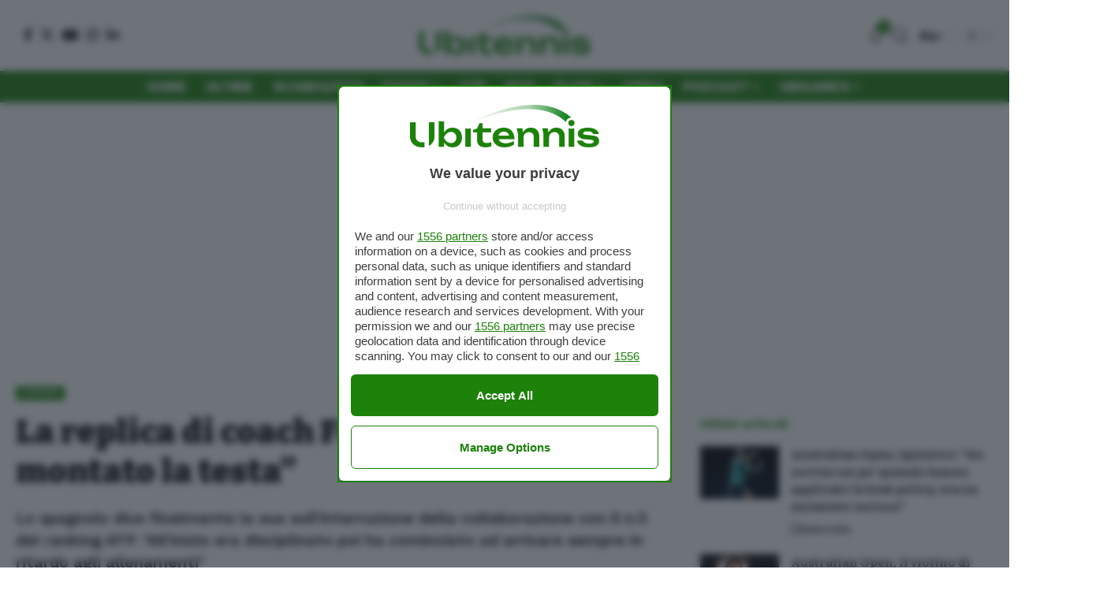

--- FILE ---
content_type: text/html; charset=utf-8
request_url: https://disqus.com/embed/comments/?base=default&f=ubitenniscom&t_i=247092%20https%3A%2F%2Fwww.ubitennis.com%2F%3Fp%3D247092&t_u=https%3A%2F%2Fwww.ubitennis.com%2Fblog%2F2018%2F03%2F03%2Fla-replica-di-ferrero-zverev-si-e-montato-la-testa%2F&t_e=La%20replica%20di%20coach%20Ferrero%3A%20%E2%80%9CZverev%20si%20%C3%A8%20montato%20la%20testa%E2%80%9D&t_d=La%20replica%20di%20coach%20Ferrero%3A%20%22Zverev%20si%20%C3%A8%20montato%20la%20testa%22&t_t=La%20replica%20di%20coach%20Ferrero%3A%20%E2%80%9CZverev%20si%20%C3%A8%20montato%20la%20testa%E2%80%9D&s_o=default
body_size: 7183
content:
<!DOCTYPE html>

<html lang="it" dir="ltr" class="not-supported type-">

<head>
    <title>Commenti Disqus </title>

    
    <meta name="viewport" content="width=device-width, initial-scale=1, maximum-scale=1, user-scalable=no">
    <meta http-equiv="X-UA-Compatible" content="IE=edge"/>

    <style>
        .alert--warning {
            border-radius: 3px;
            padding: 10px 15px;
            margin-bottom: 10px;
            background-color: #FFE070;
            color: #A47703;
        }

        .alert--warning a,
        .alert--warning a:hover,
        .alert--warning strong {
            color: #A47703;
            font-weight: bold;
        }

        .alert--error p,
        .alert--warning p {
            margin-top: 5px;
            margin-bottom: 5px;
        }
        
        </style>
    
    <style>
        
        html, body {
            overflow-y: auto;
            height: 100%;
        }
        

        #error {
            display: none;
        }

        .clearfix:after {
            content: "";
            display: block;
            height: 0;
            clear: both;
            visibility: hidden;
        }

        
    </style>

</head>
<body>
    

    
    <div id="error" class="alert--error">
        <p>Non siamo riusciti a caricare Disqus. Se sei un moderatore controlla la nostra <a href="https://docs.disqus.com/help/83/">guida di risoluzione problemi</a>.</p>
    </div>

    
    <script type="text/json" id="disqus-forumData">{"session":{"canModerate":false,"audienceSyncVerified":false,"canReply":true,"mustVerify":false,"recaptchaPublicKey":"6LfHFZceAAAAAIuuLSZamKv3WEAGGTgqB_E7G7f3","mustVerifyEmail":false},"forum":{"aetBannerConfirmation":null,"founder":"93751342","twitterName":"","commentsLinkOne":"1 Commento","guidelines":null,"disableDisqusBrandingOnPolls":false,"commentsLinkZero":"0 Commenti","disableDisqusBranding":false,"id":"ubitenniscom","createdAt":"2014-02-06T04:32:54.589748","category":"Sports","aetBannerEnabled":false,"aetBannerTitle":null,"raw_guidelines":null,"initialCommentCount":null,"votingType":0,"daysUnapproveNewUsers":null,"installCompleted":true,"moderatorBadgeText":"","commentPolicyText":null,"aetEnabled":false,"channel":null,"sort":4,"description":"\u003cp>Ubitennis \u00e8 il primo sito in Italia per l'informazione tennistica ed \u00e8 diretto da Ubaldo Scanagatta. \u003c/p>","organizationHasBadges":true,"newPolicy":true,"raw_description":"Ubitennis \u00e8 il primo sito in Italia per l'informazione tennistica ed \u00e8 diretto da Ubaldo Scanagatta. ","customFont":null,"language":"it","adsReviewStatus":1,"commentsPlaceholderTextEmpty":null,"daysAlive":3,"forumCategory":{"date_added":"2016-01-28T01:54:31","id":10,"name":"Sports"},"linkColor":null,"colorScheme":"light","pk":"2827681","commentsPlaceholderTextPopulated":null,"permissions":{},"commentPolicyLink":null,"aetBannerDescription":null,"favicon":{"permalink":"https://disqus.com/api/forums/favicons/ubitenniscom.jpg","cache":"https://c.disquscdn.com/uploads/forums/282/7681/favicon.png"},"name":"www.ubitennis.com","commentsLinkMultiple":"{num} Commenti","settings":{"threadRatingsEnabled":false,"adsDRNativeEnabled":false,"behindClickEnabled":false,"disable3rdPartyTrackers":true,"adsVideoEnabled":false,"adsProductVideoEnabled":false,"adsPositionBottomEnabled":false,"ssoRequired":false,"contextualAiPollsEnabled":false,"unapproveLinks":true,"adsPositionRecommendationsEnabled":false,"adsEnabled":false,"adsProductLinksThumbnailsEnabled":false,"hasCustomAvatar":false,"organicDiscoveryEnabled":false,"adsProductDisplayEnabled":false,"adsProductLinksEnabled":false,"audienceSyncEnabled":false,"threadReactionsEnabled":true,"linkAffiliationEnabled":false,"adsPositionAiPollsEnabled":false,"disableSocialShare":false,"adsPositionTopEnabled":false,"adsProductStoriesEnabled":false,"sidebarEnabled":false,"adultContent":false,"allowAnonVotes":false,"gifPickerEnabled":false,"mustVerify":true,"badgesEnabled":false,"mustVerifyEmail":true,"allowAnonPost":false,"unapproveNewUsersEnabled":false,"mediaembedEnabled":false,"aiPollsEnabled":false,"userIdentityDisabled":false,"adsPositionPollEnabled":false,"discoveryLocked":false,"validateAllPosts":true,"adsSettingsLocked":false,"isVIP":false,"adsPositionInthreadEnabled":false},"organizationId":2136064,"typeface":"auto","url":"http://www.ubitennis.com","daysThreadAlive":3,"avatar":{"small":{"permalink":"https://disqus.com/api/forums/avatars/ubitenniscom.jpg?size=32","cache":"//a.disquscdn.com/1768293611/images/noavatar32.png"},"large":{"permalink":"https://disqus.com/api/forums/avatars/ubitenniscom.jpg?size=92","cache":"//a.disquscdn.com/1768293611/images/noavatar92.png"}},"signedUrl":"http://disq.us/?url=http%3A%2F%2Fwww.ubitennis.com&key=bkA87y3JNnTEAuuJaAnDfg"}}</script>

    <div id="postCompatContainer"><div class="comment__wrapper"><div class="comment__name clearfix"><img class="comment__avatar" src="https://c.disquscdn.com/uploads/users/9569/1892/avatar92.jpg?1696796481" width="32" height="32" /><strong><a href="">aelred</a></strong> &bull; 7 anni fa
        </div><div class="comment__content"><p>i ribaltamenti degli stereotipi sono sempre divertenti: ci mancava ancora lo spagnolo metodico e puntuale che rimprovera il tedesco ritardatario e fannullone.</p></div></div><div class="comment__wrapper"><div class="comment__name clearfix"><img class="comment__avatar" src="https://c.disquscdn.com/uploads/users/11841/7468/avatar92.jpg?1698609396" width="32" height="32" /><strong><a href="">Papà Di Jim</a></strong> &bull; 7 anni fa
        </div><div class="comment__content"><p>le dichiarazioni di chi ha vissuti l'ultimo periodo di Zverev dall'interno conferma l'impressione che si ha dall'esterno, cioè che si senta già arrivato grazie ai risultati della prima metà del 2017. Chi lo da per finito esagera, ma dovrà rimettersi in riga e lavorare come un mulo, con umiltà, altrimenti rischia di fare la fine di altri giovani che si sono persi dopo aver stupito in giovane età. Senza disciplina non si va da nessuna parte nel tennis moderno, non può farlo Federer, figuriamoci Zverev</p></div></div><div class="comment__wrapper"><div class="comment__name clearfix"><img class="comment__avatar" src="//a.disquscdn.com/1768293611/images/noavatar92.png" width="32" height="32" /><strong><a href="">123</a></strong> &bull; 7 anni fa
        </div><div class="comment__content"><p>bravo. ben detto!</p></div></div><div class="comment__wrapper"><div class="comment__name clearfix"><img class="comment__avatar" src="//a.disquscdn.com/1768293611/images/noavatar92.png" width="32" height="32" /><strong><a href="">Carlo</a></strong> &bull; 7 anni fa
        </div><div class="comment__content"><p>A me Zverev non è mai piaciuto, ma ammetto la sua forza tennistica. Ora che perde e si incazza e spacca le racchette (e poi tutti lo dicono di Fognini ma se lo fa Zverev passa inosservato) mi piace ancora meno</p></div></div><div class="comment__wrapper"><div class="comment__name clearfix"><img class="comment__avatar" src="https://c.disquscdn.com/uploads/users/11841/7468/avatar92.jpg?1698609396" width="32" height="32" /><strong><a href="">Papà Di Jim</a></strong> &bull; 7 anni fa
        </div><div class="comment__content"><p>Fognini si è creato una brutta nomea per altri motivi, a causa di insulti razzisti rivolti ad un avversario (il serbo Kraijnovic), per insulti sessisti ad un arbitro donna e per altri comportamenti incivili e inaccettabili. Se si limitasse a spaccare racchette, ad urlare la sua rabbia al cielo o ad imprecare contro se stesso a nessuno importerebbe nulla e le sue racchette spaccate passerebbero inosservate come quelle di Zverev</p></div></div><div class="comment__wrapper"><div class="comment__name clearfix"><img class="comment__avatar" src="https://c.disquscdn.com/uploads/users/15392/6329/avatar92.jpg?1457527808" width="32" height="32" /><strong><a href="">Unforgiven79</a></strong> &bull; 7 anni fa
        </div><div class="comment__content"><p>a) Zverev accusa Ferrero di essere stato "irrispettoso con il suo team"<br>b) Ferrero accusa Zverev di essere stato "molto irrispettoso con tutta la squadra"<br>...mah... quindi sarebbe dovuto essere il team a licenziare entrambi...</p></div></div><div class="comment__wrapper"><div class="comment__name clearfix"><img class="comment__avatar" src="https://c.disquscdn.com/uploads/users/24769/5469/avatar92.jpg?1496167488" width="32" height="32" /><strong><a href="">MatchPoint</a></strong> &bull; 7 anni fa
        </div><div class="comment__content"><p>I retaggi russi  si fanno sentire, degno di un personaggio di dostoevskij.<br>Ritengo che i prossimi due anni siano fondamentali per lui, quando si è giovani gli alti e bassi sono comprensibili, è arrivato velocemente fino al numero 3 del mondo, ora è il tempo dei bocconi amari, vediamo come li digerisce.</p></div></div><div class="comment__wrapper"><div class="comment__name clearfix"><img class="comment__avatar" src="https://c.disquscdn.com/uploads/users/27599/7227/avatar92.jpg?1515249922" width="32" height="32" /><strong><a href="">fuoridipoco</a></strong> &bull; 7 anni fa
        </div><div class="comment__content"><p>Commento perfetto!</p></div></div><div class="comment__wrapper"><div class="comment__name clearfix"><img class="comment__avatar" src="https://c.disquscdn.com/uploads/users/21559/5125/avatar92.jpg?1655408746" width="32" height="32" /><strong><a href="">lusc sbar</a></strong> &bull; 7 anni fa
        </div><div class="comment__content"><p>Che stupidaggine sarebbe? Zverev è nato e cresciuto in Germania, quali retaggi Russi avrebbe?</p></div></div><div class="comment__wrapper"><div class="comment__name clearfix"><img class="comment__avatar" src="https://c.disquscdn.com/uploads/users/12494/6428/avatar92.jpg?1415865315" width="32" height="32" /><strong><a href="">Kevin</a></strong> &bull; 7 anni fa
        </div><div class="comment__content"><p>i genitori, forse?<br>fattela na risata ogni tanto, eh</p></div></div><div class="comment__wrapper"><div class="comment__name clearfix"><img class="comment__avatar" src="https://c.disquscdn.com/uploads/users/21559/5125/avatar92.jpg?1655408746" width="32" height="32" /><strong><a href="">lusc sbar</a></strong> &bull; 7 anni fa
        </div><div class="comment__content"><p>Mi fanno ridere altre cose. Queste mi sembrano un po' terra terra</p></div></div><div class="comment__wrapper"><div class="comment__name clearfix"><img class="comment__avatar" src="https://c.disquscdn.com/uploads/users/9566/3062/avatar92.jpg?1392990342" width="32" height="32" /><strong><a href="">Gramel</a></strong> &bull; 7 anni fa
        </div><div class="comment__content"><p>Non si sa chi abbia ragione in questi casi.Forse darci a mezzo: Ferrero troppo rigido,ma Zverev troppo rilassato.Chiaro che a vent'anni hai voglia di fare vita da ventenne,goderti i soldi e la fama che hai . Ma le rinunce che una vita da sportivo professionista di successo impongono sono poi ripagate dal fatto che,una volta che la carriera è  finita, ti trovi comunque giovane super miliardario e li  si che poi puoi fare quello che ti pare. Spero lo capisca perché comunque è un privilegiato e sarebbe un peccato non sfruttare questa occasione</p></div></div><div class="comment__wrapper"><div class="comment__name clearfix"><img class="comment__avatar" src="https://c.disquscdn.com/uploads/users/15501/711/avatar92.jpg?1538309203" width="32" height="32" /><strong><a href="">Andrea Lechef Tassinari</a></strong> &bull; 7 anni fa
        </div><div class="comment__content"><p>Sei hai voglia di goderti vita e soldi, allora sei Tomic</p></div></div><div class="comment__wrapper"><div class="comment__name clearfix"><img class="comment__avatar" src="//a.disquscdn.com/1768293611/images/noavatar92.png" width="32" height="32" /><strong><a href="">Giastduit</a></strong> &bull; 7 anni fa
        </div><div class="comment__content"><p>è meglio comunque trovare equilibrio anche per godersi il presente, come fa Federer, perchè si vive durante, non dopo.</p></div></div><div class="comment__wrapper"><div class="comment__name clearfix"><img class="comment__avatar" src="https://c.disquscdn.com/uploads/users/27825/1807/avatar92.jpg?1653515443" width="32" height="32" /><strong><a href="">paraciaps</a></strong> &bull; 7 anni fa
        </div><div class="comment__content"><p>Signori si nasce e lui non lo nacque.</p></div></div><div class="comment__wrapper"><div class="comment__name clearfix"><img class="comment__avatar" src="https://c.disquscdn.com/uploads/users/9675/9992/avatar92.jpg?1743106887" width="32" height="32" /><strong><a href="">Frazzngarth</a></strong> &bull; 7 anni fa
        </div><div class="comment__content"><p>però mi sfugge il virgolettato in cui Ferrero dice che "si è montato la testa"....</p></div></div><div class="comment__wrapper"><div class="comment__name clearfix"><img class="comment__avatar" src="https://c.disquscdn.com/uploads/users/11841/7468/avatar92.jpg?1698609396" width="32" height="32" /><strong><a href="">Papà Di Jim</a></strong> &bull; 7 anni fa
        </div><div class="comment__content"><p>credo che i giornalisti che conoscevano il significato del virgolettato siano tutti estinti</p></div></div><div class="comment__wrapper"><div class="comment__name clearfix"><img class="comment__avatar" src="https://c.disquscdn.com/uploads/users/10741/2237/avatar92.jpg?1558770056" width="32" height="32" /><strong><a href="">Bertoldo</a></strong> &bull; 7 anni fa
        </div><div class="comment__content"><p>Non credo esista</p></div></div><div class="comment__wrapper"><div class="comment__name clearfix"><img class="comment__avatar" src="https://c.disquscdn.com/uploads/users/10970/8071/avatar92.jpg?1437848637" width="32" height="32" /><strong><a href="">Albi92</a></strong> &bull; 7 anni fa
        </div><div class="comment__content"><p>uno spagnolo che dà del ritardatario a un tedesco un po' fa sorridere :)</p></div></div><div class="comment__wrapper"><div class="comment__name clearfix"><img class="comment__avatar" src="https://c.disquscdn.com/uploads/users/15925/9233/avatar92.jpg?1765409761" width="32" height="32" /><strong><a href="">Guido</a></strong> &bull; 7 anni fa
        </div><div class="comment__content"><p>Crescerà Zverev, crescerà...a 20 anni si può sbagliare, è normale, poi si capisce e si migliora. Questione di tempo. Basti vedere Roger...</p></div></div><div class="comment__wrapper"><div class="comment__name clearfix"><img class="comment__avatar" src="https://c.disquscdn.com/uploads/users/2577/8035/avatar92.jpg?1453505501" width="32" height="32" /><strong><a href="">davesdaves</a></strong> &bull; 7 anni fa
        </div><div class="comment__content"><p>Il problema è proprio quello.....crede di essere un rf o un nadal (anche xchè tutti glielo hanno sempre detto, ivi compresa gran parte della redazione di ubitennis).....quando capirà che non ne ha il talento e che deve sgobbare come un murray o un ferrer(o) qualsiasi allora arriverà e rimarrà in cima.  Sperando x il tennis che nel frattempo arrivi davvero qualcun altro con più classe a farci divertire</p></div></div><div class="comment__wrapper"><div class="comment__name clearfix"><img class="comment__avatar" src="//a.disquscdn.com/1768293611/images/noavatar92.png" width="32" height="32" /><strong><a href="">miriam</a></strong> &bull; 7 anni fa
        </div><div class="comment__content"><p>E anche se non dovesse crescere in senso sportivo va bene anche così !Questa ansia da vittoria, da successo da  affermazione   a tutti i costi è solo una patologia del sistema, la coperta di linus della povertà intellettuale della cultura mainstream. Allenati di meno Alexander, studia impara, fai esperienze, usa il talento per vincere il necessario per  permetterti di accrescere il tuo spessore intellettuale, un pizzico di relativismo etico ti farà bene !!I record, il numero di slam, la gloria imperitura appartiene alle mediocrità degli occhi di chi ti giudica, lasciala pure ai robot svizzeri o ai gladiatori spagnoli senza arte ne parte !!</p></div></div><div class="comment__wrapper"><div class="comment__name clearfix"><img class="comment__avatar" src="https://c.disquscdn.com/uploads/users/14235/9224/avatar92.jpg?1498229092" width="32" height="32" /><strong><a href="">andrea</a></strong> &bull; 7 anni fa
        </div><div class="comment__content"><p>non ha la capacità di esplodere come federer perché non ha il suo bagaglio tecnico, quello te lo dà madre natura e basta. Mi augurp per lui, al meglio, una carriera alla murray.</p></div></div><div class="comment__wrapper"><div class="comment__name clearfix"><img class="comment__avatar" src="https://c.disquscdn.com/uploads/users/14235/9224/avatar92.jpg?1498229092" width="32" height="32" /><strong><a href="">andrea</a></strong> &bull; 7 anni fa
        </div><div class="comment__content"><p>non ha la capacità di esplodere come federer perché non ha il suo bagaglio tecnico, quello te lo dà madre natura e basta. Mi augurp per lui, al meglio, una carriera alla murray.</p></div></div><div class="comment__wrapper"><div class="comment__name clearfix"><img class="comment__avatar" src="https://c.disquscdn.com/uploads/users/9910/7751/avatar92.jpg?1712861264" width="32" height="32" /><strong><a href="">Emix</a></strong> &bull; 7 anni fa
        </div><div class="comment__content"><p>fase di transizione per Zverev, da ragazzo a uomo.<br>il tempo ci dirà se sta facendo le scelte giuste</p></div></div><div class="comment__wrapper"><div class="comment__name clearfix"><img class="comment__avatar" src="https://c.disquscdn.com/uploads/users/15501/711/avatar92.jpg?1538309203" width="32" height="32" /><strong><a href="">Andrea Lechef Tassinari</a></strong> &bull; 7 anni fa
        </div><div class="comment__content"><p>Ah, quel logo! sei il mio mito</p></div></div><div class="comment__wrapper"><div class="comment__name clearfix"><img class="comment__avatar" src="https://c.disquscdn.com/uploads/users/26960/8242/avatar92.jpg?1509297390" width="32" height="32" /><strong><a href="">Claudio</a></strong> &bull; 7 anni fa
        </div><div class="comment__content"><p>Fosse venuta fuori una cosa del genere per Kyrgios ci sarebbero già i soliti 50 commenti di gente che scuote il testone virtuale. Alex ha avuto una flessione dei risultati molto evidente; adesso abbiamo anche una spiegazione del perchè.</p></div></div><div class="comment__wrapper"><div class="comment__name clearfix"><img class="comment__avatar" src="https://c.disquscdn.com/uploads/users/20728/6143/avatar92.jpg?1462702043" width="32" height="32" /><strong><a href="">TEUS (NK - SC, W - W)</a></strong> &bull; 7 anni fa
        </div><div class="comment__content"><p>Caro Ferrero, c'è tutta la sua famiglia dietro a questo regazzo e un'intera nazione. Fare perciò il coach a 360 gradi con potere assoluto, credo non fosse possibile. <br>Probsaible che ora Zverev prenda un super coach con ruolo tipo quello che aveva Lendl con Murray. Becker candidato numero uno.</p></div></div><div class="comment__wrapper"><div class="comment__name clearfix"><img class="comment__avatar" src="https://c.disquscdn.com/uploads/users/11841/7468/avatar92.jpg?1698609396" width="32" height="32" /><strong><a href="">Papà Di Jim</a></strong> &bull; 7 anni fa
        </div><div class="comment__content"><p>me lo auguro vivemente, cosi nei prossimi anni gli slam andranno a giocatori più divertenti, tipo Shapovalov</p></div></div><div class="comment__wrapper"><div class="comment__name clearfix"><img class="comment__avatar" src="https://c.disquscdn.com/uploads/users/21376/1853/avatar92.jpg?1565723740" width="32" height="32" /><strong><a href="">Matteo Renzi</a></strong> &bull; 7 anni fa
        </div><div class="comment__content"><p>Sono molto in ansia per Zverev...</p></div></div><div class="comment__wrapper"><div class="comment__name clearfix"><img class="comment__avatar" src="https://c.disquscdn.com/uploads/users/24624/9531/avatar92.jpg?1493794769" width="32" height="32" /><strong><a href="">Klasen78</a></strong> &bull; 7 anni fa
        </div><div class="comment__content"><p>Uno che decide di fare una vacanza a tre con Kiki e Belinda forse si è montato un po’ la testa, ma resta un grande 🙌😜 A parte gli scherzi, spesso per un tennista la differenza tra sicurezza e arroganza è minima. Deve ritrovare la fiducia quanto prima, ingrediente fondamentale per la sua crescita. P.s.: kiki e Belinda, Belinda e Kiki: che 10 giorni intensi deve aver passato alle Maldive</p></div></div><div class="comment__wrapper"><div class="comment__name clearfix"><img class="comment__avatar" src="https://c.disquscdn.com/uploads/users/20464/4105/avatar92.jpg?1688991896" width="32" height="32" /><strong><a href="">JeremyM(24)</a></strong> &bull; 7 anni fa
        </div><div class="comment__content"><p>Mortacci sua, Kiki e Belinda valgono 3 slam</p></div></div><div class="comment__wrapper"><div class="comment__name clearfix"><img class="comment__avatar" src="https://c.disquscdn.com/uploads/users/9594/5487/avatar92.jpg?1614952111" width="32" height="32" /><strong><a href="">Tennis_Italia</a></strong> &bull; 7 anni fa
        </div><div class="comment__content"><p>forza Zverev.... "morto" un coach... se fa un altro! :) i tuoi primi 10 Slam ti aspettano!</p></div></div><div class="comment__wrapper"><div class="comment__name clearfix"><img class="comment__avatar" src="https://c.disquscdn.com/uploads/users/9618/9228/avatar92.jpg?1436690424" width="32" height="32" /><strong><a href="">max</a></strong> &bull; 7 anni fa
        </div><div class="comment__content"><p>Si vede che Sasha si è montato la testa. La celebrità, i soldi, le donne che ti girano attorno, possono mandare in tilt un ragazzo di 20 anni. Mi auguro che riesca a riprendersi, perchè sono convinto che può diventare un campione, ma dipende tutto da lui.</p></div></div><div class="comment__wrapper"><div class="comment__name clearfix"><img class="comment__avatar" src="https://c.disquscdn.com/uploads/users/5038/8732/avatar92.jpg?1580752087" width="32" height="32" /><strong><a href="">The Flavio®</a></strong> &bull; 7 anni fa
        </div><div class="comment__content"><p>Dando credito alle parole di Ferrero rimango un po' deluso da Zverev, non è certo il tipo di tennista che preferisco ma credevo che avesse l'attitudine del predestinato, se non il talento.<br>A quanto pare non sembra essere così, anche se è pur sempre ancora un ragazzino.</p></div></div><div class="comment__wrapper"><div class="comment__name clearfix"><img class="comment__avatar" src="https://c.disquscdn.com/uploads/users/19256/3609/avatar92.jpg?1490477031" width="32" height="32" /><strong><a href="">SR1M</a></strong> &bull; 7 anni fa
        </div><div class="comment__content"><p>Non me l'aspettavo questa!<br>Era stato dipinto come uno molto professionale.<br>D'altronde si vede che non è un vero tedesco,ma un mezzo russo, altrimenti la puntualità non sarebbe un problema.</p></div></div><div class="comment__wrapper"><div class="comment__name clearfix"><img class="comment__avatar" src="https://c.disquscdn.com/uploads/users/21559/5125/avatar92.jpg?1655408746" width="32" height="32" /><strong><a href="">lusc sbar</a></strong> &bull; 7 anni fa
        </div><div class="comment__content"><p>Nato e cresciuto in Germania, mai avuto a che fare con la Russia. O è una questione di DNA secondo te?</p></div></div><div class="comment__wrapper"><div class="comment__name clearfix"><img class="comment__avatar" src="https://c.disquscdn.com/uploads/users/9609/3133/avatar92.jpg?1699452279" width="32" height="32" /><strong><a href="">Fuzzee Lowgeek</a></strong> &bull; 7 anni fa
        </div><div class="comment__content"><p>Ci sono italiani puntualissimi e altri sempre in ritardo, immagino che sia così anche in Germania.</p></div></div></div>


    <div id="fixed-content"></div>

    
        <script type="text/javascript">
          var embedv2assets = window.document.createElement('script');
          embedv2assets.src = 'https://c.disquscdn.com/embedv2/latest/embedv2.js';
          embedv2assets.async = true;

          window.document.body.appendChild(embedv2assets);
        </script>
    



    
</body>
</html>
